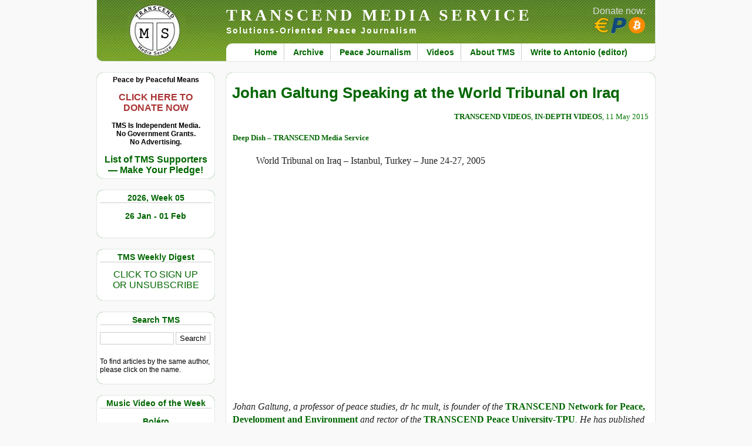

--- FILE ---
content_type: text/html; charset=UTF-8
request_url: https://www.transcend.org/tms/2015/05/johan-galtung-speaking-at-the-world-tribunal-on-iraq/
body_size: 16254
content:
<!DOCTYPE html>
<html lang="en">
<head>
<title>TRANSCEND MEDIA SERVICE &raquo; Johan Galtung Speaking at the World Tribunal on Iraq</title>
<meta http-equiv="Content-Type" content="text/html; charset=UTF-8" />
<meta http-equiv="Content-Security-Policy" content="upgrade-insecure-requests" />
<meta name="referrer" content="same-origin">
<meta name="viewport" content="width=device-width, minimum-scale=1.0, maximum-scale=2.0" />
<meta name="description" content="Solutions-Oriented Peace Journalism" />
<link rel="stylesheet" href="https://www.transcend.org/tms/wp-content/themes/tms2/style.css" type="text/css" media="screen" />
<link rel="stylesheet" href="https://www.transcend.org/tms/wp-content/themes/tms2/print.css" type="text/css" media="print" />
<link rel="alternate" type="application/rss+xml" title="RSS 2.0" href="https://www.transcend.org/tms/feed/" />
<link rel="alternate" type="text/xml" title="RSS .92" href="https://www.transcend.org/tms/feed/rss/" />
<link rel="alternate" type="application/atom+xml" title="Atom 0.3" href="https://www.transcend.org/tms/feed/atom/" />
<link rel="search" href="https://www.transcend.org/tms/opensearch.xml" type="application/opensearchdescription+xml" title="TRANSCEND Media Service" />
<link rel="pingback" href="https://www.transcend.org/tms/xmlrpc.php" />
<meta property="og:title" content="Johan Galtung Speaking at the World Tribunal on Iraq" />
<meta property="og:type" content="article" />
<meta property="og:url" content="https://www.transcend.org/tms/2015/05/johan-galtung-speaking-at-the-world-tribunal-on-iraq/" />
<meta property="og:image" content="https://www.transcend.org/main/img/Logo-tms.png" />
<meta property="og:site_name" content="TRANSCEND Media Service" />
<meta property="og:description" content="World Tribunal on Iraq - Istanbul, Turkey – June 24-27, 2005 ..." />
<meta name="twitter:card" content="summary" />
<meta name="twitter:site" content="@transcend_media" />
<meta name="twitter:title" content="Johan Galtung Speaking at the World Tribunal on Iraq" />
<meta name="twitter:description" content="World Tribunal on Iraq - Istanbul, Turkey – June 24-27, 2005." />
<meta name="twitter:image" content="https://www.transcend.org/main/img/Logo-tms.png" />
<meta name="twitter:url" content="https://www.transcend.org/tms/2015/05/johan-galtung-speaking-at-the-world-tribunal-on-iraq/" />
<meta name='robots' content='max-image-preview:large' />
<link rel="alternate" title="oEmbed (JSON)" type="application/json+oembed" href="https://www.transcend.org/tms/wp-json/oembed/1.0/embed?url=https%3A%2F%2Fwww.transcend.org%2Ftms%2F2015%2F05%2Fjohan-galtung-speaking-at-the-world-tribunal-on-iraq%2F" />
<link rel="alternate" title="oEmbed (XML)" type="text/xml+oembed" href="https://www.transcend.org/tms/wp-json/oembed/1.0/embed?url=https%3A%2F%2Fwww.transcend.org%2Ftms%2F2015%2F05%2Fjohan-galtung-speaking-at-the-world-tribunal-on-iraq%2F&#038;format=xml" />
<style id='wp-img-auto-sizes-contain-inline-css' type='text/css'>
img:is([sizes=auto i],[sizes^="auto," i]){contain-intrinsic-size:3000px 1500px}
/*# sourceURL=wp-img-auto-sizes-contain-inline-css */
</style>
<style id='wp-block-library-inline-css' type='text/css'>
:root{--wp-block-synced-color:#7a00df;--wp-block-synced-color--rgb:122,0,223;--wp-bound-block-color:var(--wp-block-synced-color);--wp-editor-canvas-background:#ddd;--wp-admin-theme-color:#007cba;--wp-admin-theme-color--rgb:0,124,186;--wp-admin-theme-color-darker-10:#006ba1;--wp-admin-theme-color-darker-10--rgb:0,107,160.5;--wp-admin-theme-color-darker-20:#005a87;--wp-admin-theme-color-darker-20--rgb:0,90,135;--wp-admin-border-width-focus:2px}@media (min-resolution:192dpi){:root{--wp-admin-border-width-focus:1.5px}}.wp-element-button{cursor:pointer}:root .has-very-light-gray-background-color{background-color:#eee}:root .has-very-dark-gray-background-color{background-color:#313131}:root .has-very-light-gray-color{color:#eee}:root .has-very-dark-gray-color{color:#313131}:root .has-vivid-green-cyan-to-vivid-cyan-blue-gradient-background{background:linear-gradient(135deg,#00d084,#0693e3)}:root .has-purple-crush-gradient-background{background:linear-gradient(135deg,#34e2e4,#4721fb 50%,#ab1dfe)}:root .has-hazy-dawn-gradient-background{background:linear-gradient(135deg,#faaca8,#dad0ec)}:root .has-subdued-olive-gradient-background{background:linear-gradient(135deg,#fafae1,#67a671)}:root .has-atomic-cream-gradient-background{background:linear-gradient(135deg,#fdd79a,#004a59)}:root .has-nightshade-gradient-background{background:linear-gradient(135deg,#330968,#31cdcf)}:root .has-midnight-gradient-background{background:linear-gradient(135deg,#020381,#2874fc)}:root{--wp--preset--font-size--normal:16px;--wp--preset--font-size--huge:42px}.has-regular-font-size{font-size:1em}.has-larger-font-size{font-size:2.625em}.has-normal-font-size{font-size:var(--wp--preset--font-size--normal)}.has-huge-font-size{font-size:var(--wp--preset--font-size--huge)}.has-text-align-center{text-align:center}.has-text-align-left{text-align:left}.has-text-align-right{text-align:right}.has-fit-text{white-space:nowrap!important}#end-resizable-editor-section{display:none}.aligncenter{clear:both}.items-justified-left{justify-content:flex-start}.items-justified-center{justify-content:center}.items-justified-right{justify-content:flex-end}.items-justified-space-between{justify-content:space-between}.screen-reader-text{border:0;clip-path:inset(50%);height:1px;margin:-1px;overflow:hidden;padding:0;position:absolute;width:1px;word-wrap:normal!important}.screen-reader-text:focus{background-color:#ddd;clip-path:none;color:#444;display:block;font-size:1em;height:auto;left:5px;line-height:normal;padding:15px 23px 14px;text-decoration:none;top:5px;width:auto;z-index:100000}html :where(.has-border-color){border-style:solid}html :where([style*=border-top-color]){border-top-style:solid}html :where([style*=border-right-color]){border-right-style:solid}html :where([style*=border-bottom-color]){border-bottom-style:solid}html :where([style*=border-left-color]){border-left-style:solid}html :where([style*=border-width]){border-style:solid}html :where([style*=border-top-width]){border-top-style:solid}html :where([style*=border-right-width]){border-right-style:solid}html :where([style*=border-bottom-width]){border-bottom-style:solid}html :where([style*=border-left-width]){border-left-style:solid}html :where(img[class*=wp-image-]){height:auto;max-width:100%}:where(figure){margin:0 0 1em}html :where(.is-position-sticky){--wp-admin--admin-bar--position-offset:var(--wp-admin--admin-bar--height,0px)}@media screen and (max-width:600px){html :where(.is-position-sticky){--wp-admin--admin-bar--position-offset:0px}}

/*# sourceURL=wp-block-library-inline-css */
</style><style id='global-styles-inline-css' type='text/css'>
:root{--wp--preset--aspect-ratio--square: 1;--wp--preset--aspect-ratio--4-3: 4/3;--wp--preset--aspect-ratio--3-4: 3/4;--wp--preset--aspect-ratio--3-2: 3/2;--wp--preset--aspect-ratio--2-3: 2/3;--wp--preset--aspect-ratio--16-9: 16/9;--wp--preset--aspect-ratio--9-16: 9/16;--wp--preset--color--black: #000000;--wp--preset--color--cyan-bluish-gray: #abb8c3;--wp--preset--color--white: #ffffff;--wp--preset--color--pale-pink: #f78da7;--wp--preset--color--vivid-red: #cf2e2e;--wp--preset--color--luminous-vivid-orange: #ff6900;--wp--preset--color--luminous-vivid-amber: #fcb900;--wp--preset--color--light-green-cyan: #7bdcb5;--wp--preset--color--vivid-green-cyan: #00d084;--wp--preset--color--pale-cyan-blue: #8ed1fc;--wp--preset--color--vivid-cyan-blue: #0693e3;--wp--preset--color--vivid-purple: #9b51e0;--wp--preset--gradient--vivid-cyan-blue-to-vivid-purple: linear-gradient(135deg,rgb(6,147,227) 0%,rgb(155,81,224) 100%);--wp--preset--gradient--light-green-cyan-to-vivid-green-cyan: linear-gradient(135deg,rgb(122,220,180) 0%,rgb(0,208,130) 100%);--wp--preset--gradient--luminous-vivid-amber-to-luminous-vivid-orange: linear-gradient(135deg,rgb(252,185,0) 0%,rgb(255,105,0) 100%);--wp--preset--gradient--luminous-vivid-orange-to-vivid-red: linear-gradient(135deg,rgb(255,105,0) 0%,rgb(207,46,46) 100%);--wp--preset--gradient--very-light-gray-to-cyan-bluish-gray: linear-gradient(135deg,rgb(238,238,238) 0%,rgb(169,184,195) 100%);--wp--preset--gradient--cool-to-warm-spectrum: linear-gradient(135deg,rgb(74,234,220) 0%,rgb(151,120,209) 20%,rgb(207,42,186) 40%,rgb(238,44,130) 60%,rgb(251,105,98) 80%,rgb(254,248,76) 100%);--wp--preset--gradient--blush-light-purple: linear-gradient(135deg,rgb(255,206,236) 0%,rgb(152,150,240) 100%);--wp--preset--gradient--blush-bordeaux: linear-gradient(135deg,rgb(254,205,165) 0%,rgb(254,45,45) 50%,rgb(107,0,62) 100%);--wp--preset--gradient--luminous-dusk: linear-gradient(135deg,rgb(255,203,112) 0%,rgb(199,81,192) 50%,rgb(65,88,208) 100%);--wp--preset--gradient--pale-ocean: linear-gradient(135deg,rgb(255,245,203) 0%,rgb(182,227,212) 50%,rgb(51,167,181) 100%);--wp--preset--gradient--electric-grass: linear-gradient(135deg,rgb(202,248,128) 0%,rgb(113,206,126) 100%);--wp--preset--gradient--midnight: linear-gradient(135deg,rgb(2,3,129) 0%,rgb(40,116,252) 100%);--wp--preset--font-size--small: 13px;--wp--preset--font-size--medium: 20px;--wp--preset--font-size--large: 36px;--wp--preset--font-size--x-large: 42px;--wp--preset--spacing--20: 0.44rem;--wp--preset--spacing--30: 0.67rem;--wp--preset--spacing--40: 1rem;--wp--preset--spacing--50: 1.5rem;--wp--preset--spacing--60: 2.25rem;--wp--preset--spacing--70: 3.38rem;--wp--preset--spacing--80: 5.06rem;--wp--preset--shadow--natural: 6px 6px 9px rgba(0, 0, 0, 0.2);--wp--preset--shadow--deep: 12px 12px 50px rgba(0, 0, 0, 0.4);--wp--preset--shadow--sharp: 6px 6px 0px rgba(0, 0, 0, 0.2);--wp--preset--shadow--outlined: 6px 6px 0px -3px rgb(255, 255, 255), 6px 6px rgb(0, 0, 0);--wp--preset--shadow--crisp: 6px 6px 0px rgb(0, 0, 0);}:where(.is-layout-flex){gap: 0.5em;}:where(.is-layout-grid){gap: 0.5em;}body .is-layout-flex{display: flex;}.is-layout-flex{flex-wrap: wrap;align-items: center;}.is-layout-flex > :is(*, div){margin: 0;}body .is-layout-grid{display: grid;}.is-layout-grid > :is(*, div){margin: 0;}:where(.wp-block-columns.is-layout-flex){gap: 2em;}:where(.wp-block-columns.is-layout-grid){gap: 2em;}:where(.wp-block-post-template.is-layout-flex){gap: 1.25em;}:where(.wp-block-post-template.is-layout-grid){gap: 1.25em;}.has-black-color{color: var(--wp--preset--color--black) !important;}.has-cyan-bluish-gray-color{color: var(--wp--preset--color--cyan-bluish-gray) !important;}.has-white-color{color: var(--wp--preset--color--white) !important;}.has-pale-pink-color{color: var(--wp--preset--color--pale-pink) !important;}.has-vivid-red-color{color: var(--wp--preset--color--vivid-red) !important;}.has-luminous-vivid-orange-color{color: var(--wp--preset--color--luminous-vivid-orange) !important;}.has-luminous-vivid-amber-color{color: var(--wp--preset--color--luminous-vivid-amber) !important;}.has-light-green-cyan-color{color: var(--wp--preset--color--light-green-cyan) !important;}.has-vivid-green-cyan-color{color: var(--wp--preset--color--vivid-green-cyan) !important;}.has-pale-cyan-blue-color{color: var(--wp--preset--color--pale-cyan-blue) !important;}.has-vivid-cyan-blue-color{color: var(--wp--preset--color--vivid-cyan-blue) !important;}.has-vivid-purple-color{color: var(--wp--preset--color--vivid-purple) !important;}.has-black-background-color{background-color: var(--wp--preset--color--black) !important;}.has-cyan-bluish-gray-background-color{background-color: var(--wp--preset--color--cyan-bluish-gray) !important;}.has-white-background-color{background-color: var(--wp--preset--color--white) !important;}.has-pale-pink-background-color{background-color: var(--wp--preset--color--pale-pink) !important;}.has-vivid-red-background-color{background-color: var(--wp--preset--color--vivid-red) !important;}.has-luminous-vivid-orange-background-color{background-color: var(--wp--preset--color--luminous-vivid-orange) !important;}.has-luminous-vivid-amber-background-color{background-color: var(--wp--preset--color--luminous-vivid-amber) !important;}.has-light-green-cyan-background-color{background-color: var(--wp--preset--color--light-green-cyan) !important;}.has-vivid-green-cyan-background-color{background-color: var(--wp--preset--color--vivid-green-cyan) !important;}.has-pale-cyan-blue-background-color{background-color: var(--wp--preset--color--pale-cyan-blue) !important;}.has-vivid-cyan-blue-background-color{background-color: var(--wp--preset--color--vivid-cyan-blue) !important;}.has-vivid-purple-background-color{background-color: var(--wp--preset--color--vivid-purple) !important;}.has-black-border-color{border-color: var(--wp--preset--color--black) !important;}.has-cyan-bluish-gray-border-color{border-color: var(--wp--preset--color--cyan-bluish-gray) !important;}.has-white-border-color{border-color: var(--wp--preset--color--white) !important;}.has-pale-pink-border-color{border-color: var(--wp--preset--color--pale-pink) !important;}.has-vivid-red-border-color{border-color: var(--wp--preset--color--vivid-red) !important;}.has-luminous-vivid-orange-border-color{border-color: var(--wp--preset--color--luminous-vivid-orange) !important;}.has-luminous-vivid-amber-border-color{border-color: var(--wp--preset--color--luminous-vivid-amber) !important;}.has-light-green-cyan-border-color{border-color: var(--wp--preset--color--light-green-cyan) !important;}.has-vivid-green-cyan-border-color{border-color: var(--wp--preset--color--vivid-green-cyan) !important;}.has-pale-cyan-blue-border-color{border-color: var(--wp--preset--color--pale-cyan-blue) !important;}.has-vivid-cyan-blue-border-color{border-color: var(--wp--preset--color--vivid-cyan-blue) !important;}.has-vivid-purple-border-color{border-color: var(--wp--preset--color--vivid-purple) !important;}.has-vivid-cyan-blue-to-vivid-purple-gradient-background{background: var(--wp--preset--gradient--vivid-cyan-blue-to-vivid-purple) !important;}.has-light-green-cyan-to-vivid-green-cyan-gradient-background{background: var(--wp--preset--gradient--light-green-cyan-to-vivid-green-cyan) !important;}.has-luminous-vivid-amber-to-luminous-vivid-orange-gradient-background{background: var(--wp--preset--gradient--luminous-vivid-amber-to-luminous-vivid-orange) !important;}.has-luminous-vivid-orange-to-vivid-red-gradient-background{background: var(--wp--preset--gradient--luminous-vivid-orange-to-vivid-red) !important;}.has-very-light-gray-to-cyan-bluish-gray-gradient-background{background: var(--wp--preset--gradient--very-light-gray-to-cyan-bluish-gray) !important;}.has-cool-to-warm-spectrum-gradient-background{background: var(--wp--preset--gradient--cool-to-warm-spectrum) !important;}.has-blush-light-purple-gradient-background{background: var(--wp--preset--gradient--blush-light-purple) !important;}.has-blush-bordeaux-gradient-background{background: var(--wp--preset--gradient--blush-bordeaux) !important;}.has-luminous-dusk-gradient-background{background: var(--wp--preset--gradient--luminous-dusk) !important;}.has-pale-ocean-gradient-background{background: var(--wp--preset--gradient--pale-ocean) !important;}.has-electric-grass-gradient-background{background: var(--wp--preset--gradient--electric-grass) !important;}.has-midnight-gradient-background{background: var(--wp--preset--gradient--midnight) !important;}.has-small-font-size{font-size: var(--wp--preset--font-size--small) !important;}.has-medium-font-size{font-size: var(--wp--preset--font-size--medium) !important;}.has-large-font-size{font-size: var(--wp--preset--font-size--large) !important;}.has-x-large-font-size{font-size: var(--wp--preset--font-size--x-large) !important;}
/*# sourceURL=global-styles-inline-css */
</style>

<style id='classic-theme-styles-inline-css' type='text/css'>
/*! This file is auto-generated */
.wp-block-button__link{color:#fff;background-color:#32373c;border-radius:9999px;box-shadow:none;text-decoration:none;padding:calc(.667em + 2px) calc(1.333em + 2px);font-size:1.125em}.wp-block-file__button{background:#32373c;color:#fff;text-decoration:none}
/*# sourceURL=/wp-includes/css/classic-themes.min.css */
</style>
<link rel='stylesheet' id='contact-form-7-css' href='https://www.transcend.org/tms/wp-content/plugins/contact-form-7/includes/css/styles.css?ver=6.1.4' type='text/css' media='all' />
<link rel='stylesheet' id='wc-captcha-frontend-css' href='https://www.transcend.org/tms/wp-content/plugins/wc-captcha/css/frontend.css?ver=6.9' type='text/css' media='all' />
<script type="text/javascript" src="https://www.transcend.org/tms/wp-includes/js/jquery/jquery.min.js?ver=3.7.1" id="jquery-core-js"></script>
<script type="text/javascript" src="https://www.transcend.org/tms/wp-includes/js/jquery/jquery-migrate.min.js?ver=3.4.1" id="jquery-migrate-js"></script>
<link rel="https://api.w.org/" href="https://www.transcend.org/tms/wp-json/" /><link rel="alternate" title="JSON" type="application/json" href="https://www.transcend.org/tms/wp-json/wp/v2/posts/57497" /><link rel="EditURI" type="application/rsd+xml" title="RSD" href="https://www.transcend.org/tms/xmlrpc.php?rsd" />
<meta name="generator" content="WordPress 6.9" />
<link rel="canonical" href="https://www.transcend.org/tms/2015/05/johan-galtung-speaking-at-the-world-tribunal-on-iraq/" />
<link rel='shortlink' href='https://www.transcend.org/tms/?p=57497' />
<style type="text/css">.recentcomments a{display:inline !important;padding:0 !important;margin:0 !important;}</style></head>
<body>

<div id="container">


<div id="header">
  <h1><a href="https://www.transcend.org/tms/" title="TRANSCEND MEDIA SERVICE">TRANSCEND MEDIA SERVICE</a></h1>
  <h2>Solutions-Oriented Peace Journalism</h2>
  <div class="menu-primary-menu-container"><ul id="menu-primary-menu" class="menu"><li id="menu-item-32781" class="menu-item menu-item-type-custom menu-item-object-custom menu-item-home menu-item-32781"><a href="https://www.transcend.org/tms/">Home</a></li>
<li id="menu-item-32784" class="menu-item menu-item-type-post_type menu-item-object-page menu-item-32784"><a href="https://www.transcend.org/tms/archive/">Archive</a></li>
<li id="menu-item-32782" class="menu-item menu-item-type-post_type menu-item-object-page menu-item-32782"><a href="https://www.transcend.org/tms/about-peace-journalism/">Peace Journalism</a></li>
<li id="menu-item-32786" class="menu-item menu-item-type-taxonomy menu-item-object-category menu-item-32786"><a href="https://www.transcend.org/tms/category/short-video-clips/">Videos</a></li>
<li id="menu-item-32783" class="menu-item menu-item-type-post_type menu-item-object-page menu-item-32783"><a href="https://www.transcend.org/tms/about/">About TMS</a></li>
<li id="menu-item-32787" class="menu-item menu-item-type-post_type menu-item-object-page menu-item-32787"><a href="https://www.transcend.org/tms/contact/">Write to Antonio (editor)</a></li>
</ul></div>  <div id="donatebutton">
    <a href="https://www.transcend.org/tms/donate/">
      Donate now:<br /><img src="https://www.transcend.org/tms/wp-content/themes/tms2/images/icons_eur_pp_btc.png" alt="EUR, PP, BTC" title="Donate via SEPA, PayPal or Bitcoin!" />
    </a>
  </div>
</div>

<div id="menu_left"><ul>
  <li id="custom_html-4" class="widget_text widget widget_custom_html"><div class="textwidget custom-html-widget"><div style="text-align:center; font-weight:bold;">
		Peace by Peaceful Means<br />
	<br />
		<a href="https://www.transcend.org/tms/donate/" style="color: #a33; font-size:16px">CLICK HERE TO<br />
		DONATE NOW</a><br />
	<br />
	TMS Is Independent Media.<br />
	No Government Grants.<br />
	No Advertising.<br />
	<br />
	<a href="https://www.transcend.org/tms/list-of-tms-supporters/" style="font-size:16px">List of TMS Supporters<br />
	&mdash; Make Your Pledge!</a>
</div></div></li>
<li id="tms-date-2" class="widget tms-date"><h2 class="widgettitle">2026, Week 05</h2>
<p class="tmsdate"><a href="https://www.transcend.org/tms/" title="Click here to go homepage containing the current weekly digest.">26 Jan  - 01 Feb</a></p></li>
<li id="custom_html-5" class="widget_text widget widget_custom_html"><h2 class="widgettitle">TMS Weekly Digest</h2>
<div class="textwidget custom-html-widget"><p style="text-align:center"><a style="font-size:16px" href="https://www.transcend.org/tms/subscribe/">CLICK TO SIGN UP<br />OR UNSUBSCRIBE</a></p></div></li>
<li id="search-3" class="widget widget_search"><h2 class="widgettitle">Search TMS</h2>
<form method="get" class="searchform" action="https://www.transcend.org/tms/">
  <input type="text" size="20" value="" name="s" id="s" />
  <input type="submit" class="searchsubmit" value="Search!" />
</form>
<script>
jQuery(".searchform").submit( function( event ) {
  jQuery(".searchsubmit").prop("disabled",true);
  jQuery(".searchsubmit").prop("value","Please wait ...");
  return true;
});
</script>
<p class="hintnote">To find articles by the same author, please click on the name.</p>
</li>
<li id="tms-video-2" class="widget tms-video"><h2 class="widgettitle">Music Video of the Week</h2>
<p style="padding-bottom:10px; text-align:center; font-size:14px; font-weight:bold;"><a style="text-align:center;" href="https://www.transcend.org/tms/2026/01/bolero-music-video-of-the-week-3/">Boléro </a></p><div style='width:100%; height:170px;'><div class="youtubeClickToPlay"><div class="overlay" title="click to play video" onclick="ytplay(this,'G-pP2EaZiLQ')"></div><img class="videopreview" src="https://www.transcend.org/tms/ytimg.php?ytid=G-pP2EaZiLQ" /></div></div><p style="text-align:center; margin-top:0px;"><a href="https://www.transcend.org/tms/2026/01/bolero-music-video-of-the-week-3/">View in expanded screen</a></p></li>
<li id="tms-category-2" class="widget tms-category"><h2 class="widgettitle">In Original Languages</h2>
<ul>  <li><a class="foreign_link" href="https://www.transcend.org/tms/2026/01/norsk-norwegian-returner-til-avsender-et-dikt/">(Norsk-Norwegian) Returner til Avsender (et dikt)</a></li>
</ul></li>
<li id="tms-category-3" class="widget tms-category"><h2 class="widgettitle">Paper of the week</h2>
<ul>  <li><a class="foreign_link" href="https://www.transcend.org/tms/2026/01/welcome-to-hell-the-israeli-prison-system-as-a-network-of-torture-camps/">Welcome to Hell: The Israeli Prison System as a Network of Torture Camps</a></li>
</ul></li>
<li id="nav_menu-4" class="widget widget_nav_menu"><h2 class="widgettitle">Galtung&#8217;s Corner</h2>
<div class="menu-galtungs-corner-container"><ul id="menu-galtungs-corner" class="menu"><li id="menu-item-32897" class="menu-item menu-item-type-custom menu-item-object-custom menu-item-32897"><a href="https://www.transcend.org/tms/category/editorial/">Editorial Archive</a></li>
<li id="menu-item-32898" class="menu-item menu-item-type-custom menu-item-object-custom menu-item-32898"><a href="https://www.transcend.org/galtung/papers.php">Online Papers</a></li>
<li id="menu-item-32899" class="menu-item menu-item-type-custom menu-item-object-custom menu-item-32899"><a href="https://www.transcend.org/galtung/#publications">Publications</a></li>
<li id="menu-item-32900" class="menu-item menu-item-type-custom menu-item-object-custom menu-item-32900"><a href="https://www.transcend.org/tms/welcome-note/">Welcome Note</a></li>
</ul></div></li>
<li id="custom_html-2" class="widget_text widget widget_custom_html"><h2 class="widgettitle">TRANSCEND Highlights</h2>
<div class="textwidget custom-html-widget"><p><a href="https://www.transcend.org/tms/2017/09/tms-editor-receives-prize-for-peace-and-social-justice/">TMS Edtior receives prize for Peace and Social Justice</a></p>
<p><a href="https://www.transcend.org/tms/2018/11/transcend-galtung-track-record-on-conflict-solution-mediation-1958-2018/">TRANSCEND Track Record on Conflict Solution 1958&ndash;2018</a></p></div></li>
<li id="nav_menu-3" class="widget widget_nav_menu"><h2 class="widgettitle">TRANSCEND Links</h2>
<div class="menu-transcend-links-container"><ul id="menu-transcend-links" class="menu"><li id="menu-item-32891" class="menu-item menu-item-type-custom menu-item-object-custom menu-item-32891"><a href="https://www.transcend.org">TR International</a></li>
<li id="menu-item-32890" class="menu-item menu-item-type-custom menu-item-object-custom menu-item-32890"><a href="https://tapnet.no/">TR Art and Peace Network</a></li>
<li id="menu-item-32892" class="menu-item menu-item-type-custom menu-item-object-custom menu-item-32892"><a href="https://www.transcend.org/tpu">TR Peace University</a></li>
<li id="menu-item-32895" class="menu-item menu-item-type-custom menu-item-object-custom menu-item-32895"><a href="https://www.transcend.org/tps">TR Peace Service</a></li>
<li id="menu-item-32893" class="menu-item menu-item-type-custom menu-item-object-custom menu-item-32893"><a href="https://www.transcend.org/tri">TR Research Institute</a></li>
<li id="menu-item-32894" class="menu-item menu-item-type-custom menu-item-object-custom menu-item-32894"><a href="https://www.transcend.org/tup">TR University Press</a></li>
<li id="menu-item-32889" class="menu-item menu-item-type-custom menu-item-object-custom menu-item-32889"><a href="https://www.galtung-institut.de">Galtung-Institut G-I (Germany)</a></li>
</ul></div></li>
<li id="mg-tag-cloud" class="widget widget_mg_tag_cloud"><h2 class="widgettitle">Explore TMS by tags</h2>
<div class='innercloud'><a href="https://www.transcend.org/tms/tag/activism/" class="tag-cloud-link tag-link-229 tag-link-position-1" style="font-size: 13.375pt;" aria-label="Activism (985 items)">Activism</a>&nbsp;
<a href="https://www.transcend.org/tms/tag/africa/" class="tag-cloud-link tag-link-237 tag-link-position-2" style="font-size: 11.3125pt;" aria-label="Africa (451 items)">Africa</a>&nbsp;
<a href="https://www.transcend.org/tms/tag/anglo-america/" class="tag-cloud-link tag-link-867 tag-link-position-3" style="font-size: 14.5625pt;" aria-label="Anglo America (1,515 items)">Anglo America</a>&nbsp;
<a href="https://www.transcend.org/tms/tag/anti-imperialism/" class="tag-cloud-link tag-link-2642 tag-link-position-4" style="font-size: 10.6875pt;" aria-label="Anti-imperialism (358 items)">Anti-imperialism</a>&nbsp;
<a href="https://www.transcend.org/tms/tag/arms-industry/" class="tag-cloud-link tag-link-1161 tag-link-position-5" style="font-size: 11pt;" aria-label="Arms Industry (405 items)">Arms Industry</a>&nbsp;
<a href="https://www.transcend.org/tms/tag/assange/" class="tag-cloud-link tag-link-918 tag-link-position-6" style="font-size: 10.5pt;" aria-label="Assange (340 items)">Assange</a>&nbsp;
<a href="https://www.transcend.org/tms/tag/biden/" class="tag-cloud-link tag-link-2197 tag-link-position-7" style="font-size: 10.5625pt;" aria-label="Biden (342 items)">Biden</a>&nbsp;
<a href="https://www.transcend.org/tms/tag/big-brother/" class="tag-cloud-link tag-link-910 tag-link-position-8" style="font-size: 10.8125pt;" aria-label="Big Brother (376 items)">Big Brother</a>&nbsp;
<a href="https://www.transcend.org/tms/tag/biography/" class="tag-cloud-link tag-link-900 tag-link-position-9" style="font-size: 10.25pt;" aria-label="Biography (311 items)">Biography</a>&nbsp;
<a href="https://www.transcend.org/tms/tag/brics/" class="tag-cloud-link tag-link-239 tag-link-position-10" style="font-size: 11.6875pt;" aria-label="BRICS (526 items)">BRICS</a>&nbsp;
<a href="https://www.transcend.org/tms/tag/bullying/" class="tag-cloud-link tag-link-417 tag-link-position-11" style="font-size: 10.9375pt;" aria-label="Bullying (395 items)">Bullying</a>&nbsp;
<a href="https://www.transcend.org/tms/tag/capitalism/" class="tag-cloud-link tag-link-232 tag-link-position-12" style="font-size: 13.875pt;" aria-label="Capitalism (1,173 items)">Capitalism</a>&nbsp;
<a href="https://www.transcend.org/tms/tag/china/" class="tag-cloud-link tag-link-244 tag-link-position-13" style="font-size: 12.6875pt;" aria-label="China (754 items)">China</a>&nbsp;
<a href="https://www.transcend.org/tms/tag/climate-change/" class="tag-cloud-link tag-link-686 tag-link-position-14" style="font-size: 11.4375pt;" aria-label="Climate Change (481 items)">Climate Change</a>&nbsp;
<a href="https://www.transcend.org/tms/tag/colonialism/" class="tag-cloud-link tag-link-532 tag-link-position-15" style="font-size: 11.75pt;" aria-label="Colonialism (539 items)">Colonialism</a>&nbsp;
<a href="https://www.transcend.org/tms/tag/conflict/" class="tag-cloud-link tag-link-120 tag-link-position-16" style="font-size: 14.75pt;" aria-label="Conflict (1,604 items)">Conflict</a>&nbsp;
<a href="https://www.transcend.org/tms/tag/coronavirus/" class="tag-cloud-link tag-link-1829 tag-link-position-17" style="font-size: 13.875pt;" aria-label="Coronavirus (1,167 items)">Coronavirus</a>&nbsp;
<a href="https://www.transcend.org/tms/tag/corruption/" class="tag-cloud-link tag-link-550 tag-link-position-18" style="font-size: 12.625pt;" aria-label="Corruption (748 items)">Corruption</a>&nbsp;
<a href="https://www.transcend.org/tms/tag/covid-19/" class="tag-cloud-link tag-link-1868 tag-link-position-19" style="font-size: 13.5625pt;" aria-label="COVID-19 (1,038 items)">COVID-19</a>&nbsp;
<a href="https://www.transcend.org/tms/tag/crimes-against-humanity/" class="tag-cloud-link tag-link-1854 tag-link-position-20" style="font-size: 13.125pt;" aria-label="Crimes against Humanity (893 items)">Crimes against Humanity</a>&nbsp;
<a href="https://www.transcend.org/tms/tag/cuba/" class="tag-cloud-link tag-link-530 tag-link-position-21" style="font-size: 10.5pt;" aria-label="Cuba (334 items)">Cuba</a>&nbsp;
<a href="https://www.transcend.org/tms/tag/cultural-violence/" class="tag-cloud-link tag-link-101 tag-link-position-22" style="font-size: 12.3125pt;" aria-label="Cultural violence (664 items)">Cultural violence</a>&nbsp;
<a href="https://www.transcend.org/tms/tag/democracy/" class="tag-cloud-link tag-link-276 tag-link-position-23" style="font-size: 11.5625pt;" aria-label="Democracy (498 items)">Democracy</a>&nbsp;
<a href="https://www.transcend.org/tms/tag/development/" class="tag-cloud-link tag-link-331 tag-link-position-24" style="font-size: 10.125pt;" aria-label="Development (297 items)">Development</a>&nbsp;
<a href="https://www.transcend.org/tms/tag/direct-violence/" class="tag-cloud-link tag-link-100 tag-link-position-25" style="font-size: 12.5pt;" aria-label="Direct violence (713 items)">Direct violence</a>&nbsp;
<a href="https://www.transcend.org/tms/tag/eastern-europe/" class="tag-cloud-link tag-link-1035 tag-link-position-26" style="font-size: 10.375pt;" aria-label="Eastern Europe (323 items)">Eastern Europe</a>&nbsp;
<a href="https://www.transcend.org/tms/tag/ecocide/" class="tag-cloud-link tag-link-2898 tag-link-position-27" style="font-size: 11.1875pt;" aria-label="Ecocide (431 items)">Ecocide</a>&nbsp;
<a href="https://www.transcend.org/tms/tag/economics/" class="tag-cloud-link tag-link-354 tag-link-position-28" style="font-size: 12.5625pt;" aria-label="Economics (722 items)">Economics</a>&nbsp;
<a href="https://www.transcend.org/tms/tag/economy/" class="tag-cloud-link tag-link-289 tag-link-position-29" style="font-size: 10.75pt;" aria-label="Economy (367 items)">Economy</a>&nbsp;
<a href="https://www.transcend.org/tms/tag/elites/" class="tag-cloud-link tag-link-555 tag-link-position-30" style="font-size: 12.1875pt;" aria-label="Elites (625 items)">Elites</a>&nbsp;
<a href="https://www.transcend.org/tms/tag/environment/" class="tag-cloud-link tag-link-401 tag-link-position-31" style="font-size: 13.75pt;" aria-label="Environment (1,132 items)">Environment</a>&nbsp;
<a href="https://www.transcend.org/tms/tag/ethnic-cleansing/" class="tag-cloud-link tag-link-1199 tag-link-position-32" style="font-size: 12.5625pt;" aria-label="Ethnic Cleansing (721 items)">Ethnic Cleansing</a>&nbsp;
<a href="https://www.transcend.org/tms/tag/europe/" class="tag-cloud-link tag-link-433 tag-link-position-33" style="font-size: 10.1875pt;" aria-label="Europe (301 items)">Europe</a>&nbsp;
<a href="https://www.transcend.org/tms/tag/european-union/" class="tag-cloud-link tag-link-1268 tag-link-position-34" style="font-size: 12.9375pt;" aria-label="European Union (828 items)">European Union</a>&nbsp;
<a href="https://www.transcend.org/tms/tag/fatah/" class="tag-cloud-link tag-link-1030 tag-link-position-35" style="font-size: 10.3125pt;" aria-label="Fatah (315 items)">Fatah</a>&nbsp;
<a href="https://www.transcend.org/tms/tag/finance/" class="tag-cloud-link tag-link-562 tag-link-position-36" style="font-size: 11.3125pt;" aria-label="Finance (455 items)">Finance</a>&nbsp;
<a href="https://www.transcend.org/tms/tag/food-for-thought-editorial-cartoon/" class="tag-cloud-link tag-link-1012 tag-link-position-37" style="font-size: 10.625pt;" aria-label="Food for thought - Editorial cartoon (350 items)">Food for thought - Editorial cartoon</a>&nbsp;
<a href="https://www.transcend.org/tms/tag/gaza/" class="tag-cloud-link tag-link-87 tag-link-position-38" style="font-size: 15.5625pt;" aria-label="Gaza (2,181 items)">Gaza</a>&nbsp;
<a href="https://www.transcend.org/tms/tag/genocide/" class="tag-cloud-link tag-link-865 tag-link-position-39" style="font-size: 15.375pt;" aria-label="Genocide (2,059 items)">Genocide</a>&nbsp;
<a href="https://www.transcend.org/tms/tag/genocide-convention/" class="tag-cloud-link tag-link-1643 tag-link-position-40" style="font-size: 10.4375pt;" aria-label="Genocide Convention (332 items)">Genocide Convention</a>&nbsp;
<a href="https://www.transcend.org/tms/tag/geopolitics/" class="tag-cloud-link tag-link-267 tag-link-position-41" style="font-size: 13.75pt;" aria-label="Geopolitics (1,119 items)">Geopolitics</a>&nbsp;
<a href="https://www.transcend.org/tms/tag/global-warming/" class="tag-cloud-link tag-link-993 tag-link-position-42" style="font-size: 11.25pt;" aria-label="Global warming (448 items)">Global warming</a>&nbsp;
<a href="https://www.transcend.org/tms/tag/greed/" class="tag-cloud-link tag-link-626 tag-link-position-43" style="font-size: 10.125pt;" aria-label="Greed (294 items)">Greed</a>&nbsp;
<a href="https://www.transcend.org/tms/tag/hamas/" class="tag-cloud-link tag-link-1029 tag-link-position-44" style="font-size: 13.3125pt;" aria-label="Hamas (944 items)">Hamas</a>&nbsp;
<a href="https://www.transcend.org/tms/tag/health/" class="tag-cloud-link tag-link-710 tag-link-position-45" style="font-size: 11.9375pt;" aria-label="Health (571 items)">Health</a>&nbsp;
<a href="https://www.transcend.org/tms/tag/hegemony/" class="tag-cloud-link tag-link-1126 tag-link-position-46" style="font-size: 13.9375pt;" aria-label="Hegemony (1,194 items)">Hegemony</a>&nbsp;
<a href="https://www.transcend.org/tms/tag/history/" class="tag-cloud-link tag-link-260 tag-link-position-47" style="font-size: 13.75pt;" aria-label="History (1,109 items)">History</a>&nbsp;
<a href="https://www.transcend.org/tms/tag/human-rights/" class="tag-cloud-link tag-link-487 tag-link-position-48" style="font-size: 14.625pt;" aria-label="Human Rights (1,544 items)">Human Rights</a>&nbsp;
<a href="https://www.transcend.org/tms/tag/hunger/" class="tag-cloud-link tag-link-1966 tag-link-position-49" style="font-size: 10.8125pt;" aria-label="Hunger (380 items)">Hunger</a>&nbsp;
<a href="https://www.transcend.org/tms/tag/imperialism/" class="tag-cloud-link tag-link-1050 tag-link-position-50" style="font-size: 14.125pt;" aria-label="Imperialism (1,291 items)">Imperialism</a>&nbsp;
<a href="https://www.transcend.org/tms/tag/india/" class="tag-cloud-link tag-link-759 tag-link-position-51" style="font-size: 11pt;" aria-label="India (405 items)">India</a>&nbsp;
<a href="https://www.transcend.org/tms/tag/indigenous-rights/" class="tag-cloud-link tag-link-866 tag-link-position-52" style="font-size: 11.4375pt;" aria-label="Indigenous Rights (475 items)">Indigenous Rights</a>&nbsp;
<a href="https://www.transcend.org/tms/tag/inequality/" class="tag-cloud-link tag-link-610 tag-link-position-53" style="font-size: 10.4375pt;" aria-label="Inequality (328 items)">Inequality</a>&nbsp;
<a href="https://www.transcend.org/tms/tag/inspirational/" class="tag-cloud-link tag-link-1177 tag-link-position-54" style="font-size: 10.875pt;" aria-label="Inspirational (386 items)">Inspirational</a>&nbsp;
<a href="https://www.transcend.org/tms/tag/international-court-of-justice-icj/" class="tag-cloud-link tag-link-1644 tag-link-position-55" style="font-size: 11.1875pt;" aria-label="International Court of Justice ICJ (438 items)">International Court of Justice ICJ</a>&nbsp;
<a href="https://www.transcend.org/tms/tag/international-criminal-court-icc/" class="tag-cloud-link tag-link-2395 tag-link-position-56" style="font-size: 10.4375pt;" aria-label="International Criminal Court ICC (327 items)">International Criminal Court ICC</a>&nbsp;
<a href="https://www.transcend.org/tms/tag/international-relations/" class="tag-cloud-link tag-link-504 tag-link-position-57" style="font-size: 12.5625pt;" aria-label="International Relations (730 items)">International Relations</a>&nbsp;
<a href="https://www.transcend.org/tms/tag/invasion/" class="tag-cloud-link tag-link-950 tag-link-position-58" style="font-size: 10.8125pt;" aria-label="Invasion (380 items)">Invasion</a>&nbsp;
<a href="https://www.transcend.org/tms/tag/iran/" class="tag-cloud-link tag-link-742 tag-link-position-59" style="font-size: 10.1875pt;" aria-label="Iran (304 items)">Iran</a>&nbsp;
<a href="https://www.transcend.org/tms/tag/israel/" class="tag-cloud-link tag-link-88 tag-link-position-60" style="font-size: 15.75pt;" aria-label="Israel (2,332 items)">Israel</a>&nbsp;
<a href="https://www.transcend.org/tms/tag/israeli-apartheid/" class="tag-cloud-link tag-link-2414 tag-link-position-61" style="font-size: 10.75pt;" aria-label="Israeli Apartheid (368 items)">Israeli Apartheid</a>&nbsp;
<a href="https://www.transcend.org/tms/tag/israeli-army/" class="tag-cloud-link tag-link-2415 tag-link-position-62" style="font-size: 10.25pt;" aria-label="Israeli Army (310 items)">Israeli Army</a>&nbsp;
<a href="https://www.transcend.org/tms/tag/israeli-occupation/" class="tag-cloud-link tag-link-2416 tag-link-position-63" style="font-size: 12.9375pt;" aria-label="Israeli occupation (833 items)">Israeli occupation</a>&nbsp;
<a href="https://www.transcend.org/tms/tag/joke/" class="tag-cloud-link tag-link-83 tag-link-position-64" style="font-size: 10.3125pt;" aria-label="Joke (318 items)">Joke</a>&nbsp;
<a href="https://www.transcend.org/tms/tag/journalism/" class="tag-cloud-link tag-link-378 tag-link-position-65" style="font-size: 12.3125pt;" aria-label="Journalism (658 items)">Journalism</a>&nbsp;
<a href="https://www.transcend.org/tms/tag/justice/" class="tag-cloud-link tag-link-651 tag-link-position-66" style="font-size: 13.375pt;" aria-label="Justice (976 items)">Justice</a>&nbsp;
<a href="https://www.transcend.org/tms/tag/latin-america-caribbean/" class="tag-cloud-link tag-link-541 tag-link-position-67" style="font-size: 12.375pt;" aria-label="Latin America Caribbean (679 items)">Latin America Caribbean</a>&nbsp;
<a href="https://www.transcend.org/tms/tag/literature/" class="tag-cloud-link tag-link-642 tag-link-position-68" style="font-size: 10.4375pt;" aria-label="Literature (331 items)">Literature</a>&nbsp;
<a href="https://www.transcend.org/tms/tag/lockdown/" class="tag-cloud-link tag-link-1937 tag-link-position-69" style="font-size: 10.875pt;" aria-label="Lockdown (384 items)">Lockdown</a>&nbsp;
<a href="https://www.transcend.org/tms/tag/massacre/" class="tag-cloud-link tag-link-715 tag-link-position-70" style="font-size: 12.125pt;" aria-label="Massacre (618 items)">Massacre</a>&nbsp;
<a href="https://www.transcend.org/tms/tag/media/" class="tag-cloud-link tag-link-234 tag-link-position-71" style="font-size: 13.75pt;" aria-label="Media (1,133 items)">Media</a>&nbsp;
<a href="https://www.transcend.org/tms/tag/middle-east/" class="tag-cloud-link tag-link-767 tag-link-position-72" style="font-size: 13.1875pt;" aria-label="Middle East (916 items)">Middle East</a>&nbsp;
<a href="https://www.transcend.org/tms/tag/military/" class="tag-cloud-link tag-link-291 tag-link-position-73" style="font-size: 12.5625pt;" aria-label="Military (717 items)">Military</a>&nbsp;
<a href="https://www.transcend.org/tms/tag/military-industrial-media-complex/" class="tag-cloud-link tag-link-2462 tag-link-position-74" style="font-size: 10.8125pt;" aria-label="Military Industrial Media Complex (377 items)">Military Industrial Media Complex</a>&nbsp;
<a href="https://www.transcend.org/tms/tag/music-video/" class="tag-cloud-link tag-link-871 tag-link-position-75" style="font-size: 10.375pt;" aria-label="Music Video (322 items)">Music Video</a>&nbsp;
<a href="https://www.transcend.org/tms/tag/nakba/" class="tag-cloud-link tag-link-771 tag-link-position-76" style="font-size: 12.125pt;" aria-label="Nakba (610 items)">Nakba</a>&nbsp;
<a href="https://www.transcend.org/tms/tag/nato/" class="tag-cloud-link tag-link-91 tag-link-position-77" style="font-size: 13.8125pt;" aria-label="NATO (1,156 items)">NATO</a>&nbsp;
<a href="https://www.transcend.org/tms/tag/nonviolence/" class="tag-cloud-link tag-link-444 tag-link-position-78" style="font-size: 12.0625pt;" aria-label="Nonviolence (608 items)">Nonviolence</a>&nbsp;
<a href="https://www.transcend.org/tms/tag/nuclear-war/" class="tag-cloud-link tag-link-1301 tag-link-position-79" style="font-size: 10.125pt;" aria-label="Nuclear war (293 items)">Nuclear war</a>&nbsp;
<a href="https://www.transcend.org/tms/tag/nuclear-weapons/" class="tag-cloud-link tag-link-450 tag-link-position-80" style="font-size: 10.25pt;" aria-label="Nuclear Weapons (310 items)">Nuclear Weapons</a>&nbsp;
<a href="https://www.transcend.org/tms/tag/occupation/" class="tag-cloud-link tag-link-86 tag-link-position-81" style="font-size: 11.6875pt;" aria-label="Occupation (521 items)">Occupation</a>&nbsp;
<a href="https://www.transcend.org/tms/tag/official-lies-and-narratives/" class="tag-cloud-link tag-link-2571 tag-link-position-82" style="font-size: 11.4375pt;" aria-label="Official Lies and Narratives (473 items)">Official Lies and Narratives</a>&nbsp;
<a href="https://www.transcend.org/tms/tag/oslo-accords/" class="tag-cloud-link tag-link-1027 tag-link-position-83" style="font-size: 10.3125pt;" aria-label="Oslo Accords (315 items)">Oslo Accords</a>&nbsp;
<a href="https://www.transcend.org/tms/tag/palestine/" class="tag-cloud-link tag-link-427 tag-link-position-84" style="font-size: 15.5625pt;" aria-label="Palestine (2,182 items)">Palestine</a>&nbsp;
<a href="https://www.transcend.org/tms/tag/palestine-israel/" class="tag-cloud-link tag-link-85 tag-link-position-85" style="font-size: 12.125pt;" aria-label="Palestine/Israel (622 items)">Palestine/Israel</a>&nbsp;
<a href="https://www.transcend.org/tms/tag/pandemic/" class="tag-cloud-link tag-link-1864 tag-link-position-86" style="font-size: 12.9375pt;" aria-label="Pandemic (830 items)">Pandemic</a>&nbsp;
<a href="https://www.transcend.org/tms/tag/peace/" class="tag-cloud-link tag-link-119 tag-link-position-87" style="font-size: 11.375pt;" aria-label="Peace (465 items)">Peace</a>&nbsp;
<a href="https://www.transcend.org/tms/tag/pentagon/" class="tag-cloud-link tag-link-112 tag-link-position-88" style="font-size: 13.4375pt;" aria-label="Pentagon (994 items)">Pentagon</a>&nbsp;
<a href="https://www.transcend.org/tms/tag/poetry/" class="tag-cloud-link tag-link-868 tag-link-position-89" style="font-size: 11.1875pt;" aria-label="Poetry (435 items)">Poetry</a>&nbsp;
<a href="https://www.transcend.org/tms/tag/politics/" class="tag-cloud-link tag-link-109 tag-link-position-90" style="font-size: 14.625pt;" aria-label="Politics (1,545 items)">Politics</a>&nbsp;
<a href="https://www.transcend.org/tms/tag/power/" class="tag-cloud-link tag-link-287 tag-link-position-91" style="font-size: 14.3125pt;" aria-label="Power (1,386 items)">Power</a>&nbsp;
<a href="https://www.transcend.org/tms/tag/profits/" class="tag-cloud-link tag-link-2060 tag-link-position-92" style="font-size: 10.1875pt;" aria-label="Profits (303 items)">Profits</a>&nbsp;
<a href="https://www.transcend.org/tms/tag/proxy-war/" class="tag-cloud-link tag-link-818 tag-link-position-93" style="font-size: 11.1875pt;" aria-label="Proxy War (438 items)">Proxy War</a>&nbsp;
<a href="https://www.transcend.org/tms/tag/public-health/" class="tag-cloud-link tag-link-1102 tag-link-position-94" style="font-size: 12.375pt;" aria-label="Public Health (672 items)">Public Health</a>&nbsp;
<a href="https://www.transcend.org/tms/tag/racism/" class="tag-cloud-link tag-link-103 tag-link-position-95" style="font-size: 11.625pt;" aria-label="Racism (514 items)">Racism</a>&nbsp;
<a href="https://www.transcend.org/tms/tag/religion/" class="tag-cloud-link tag-link-107 tag-link-position-96" style="font-size: 12.0625pt;" aria-label="Religion (605 items)">Religion</a>&nbsp;
<a href="https://www.transcend.org/tms/tag/research/" class="tag-cloud-link tag-link-723 tag-link-position-97" style="font-size: 11.3125pt;" aria-label="Research (455 items)">Research</a>&nbsp;
<a href="https://www.transcend.org/tms/tag/russia/" class="tag-cloud-link tag-link-278 tag-link-position-98" style="font-size: 13.6875pt;" aria-label="Russia (1,106 items)">Russia</a>&nbsp;
<a href="https://www.transcend.org/tms/tag/science/" class="tag-cloud-link tag-link-304 tag-link-position-99" style="font-size: 11.75pt;" aria-label="Science (538 items)">Science</a>&nbsp;
<a href="https://www.transcend.org/tms/tag/science-and-medicine/" class="tag-cloud-link tag-link-1447 tag-link-position-100" style="font-size: 11.875pt;" aria-label="Science and Medicine (566 items)">Science and Medicine</a>&nbsp;
<a href="https://www.transcend.org/tms/tag/social-justice/" class="tag-cloud-link tag-link-985 tag-link-position-101" style="font-size: 13.4375pt;" aria-label="Social justice (1,010 items)">Social justice</a>&nbsp;
<a href="https://www.transcend.org/tms/tag/sociocide/" class="tag-cloud-link tag-link-2897 tag-link-position-102" style="font-size: 10.125pt;" aria-label="Sociocide (297 items)">Sociocide</a>&nbsp;
<a href="https://www.transcend.org/tms/tag/solutions/" class="tag-cloud-link tag-link-380 tag-link-position-103" style="font-size: 12.1875pt;" aria-label="Solutions (637 items)">Solutions</a>&nbsp;
<a href="https://www.transcend.org/tms/tag/spirituality/" class="tag-cloud-link tag-link-805 tag-link-position-104" style="font-size: 10pt;" aria-label="Spirituality (279 items)">Spirituality</a>&nbsp;
<a href="https://www.transcend.org/tms/tag/state-terrorism/" class="tag-cloud-link tag-link-880 tag-link-position-105" style="font-size: 13.8125pt;" aria-label="State Terrorism (1,141 items)">State Terrorism</a>&nbsp;
<a href="https://www.transcend.org/tms/tag/structural-violence/" class="tag-cloud-link tag-link-99 tag-link-position-106" style="font-size: 12.75pt;" aria-label="Structural violence (778 items)">Structural violence</a>&nbsp;
<a href="https://www.transcend.org/tms/tag/surveillance/" class="tag-cloud-link tag-link-911 tag-link-position-107" style="font-size: 11.3125pt;" aria-label="Surveillance (458 items)">Surveillance</a>&nbsp;
<a href="https://www.transcend.org/tms/tag/torture/" class="tag-cloud-link tag-link-572 tag-link-position-108" style="font-size: 11.5pt;" aria-label="Torture (486 items)">Torture</a>&nbsp;
<a href="https://www.transcend.org/tms/tag/trump/" class="tag-cloud-link tag-link-249 tag-link-position-109" style="font-size: 12.875pt;" aria-label="Trump (806 items)">Trump</a>&nbsp;
<a href="https://www.transcend.org/tms/tag/uk/" class="tag-cloud-link tag-link-639 tag-link-position-110" style="font-size: 12.1875pt;" aria-label="UK (635 items)">UK</a>&nbsp;
<a href="https://www.transcend.org/tms/tag/ukraine/" class="tag-cloud-link tag-link-961 tag-link-position-111" style="font-size: 13pt;" aria-label="Ukraine (842 items)">Ukraine</a>&nbsp;
<a href="https://www.transcend.org/tms/tag/un/" class="tag-cloud-link tag-link-292 tag-link-position-112" style="font-size: 12.75pt;" aria-label="UN (779 items)">UN</a>&nbsp;
<a href="https://www.transcend.org/tms/tag/united-nations/" class="tag-cloud-link tag-link-124 tag-link-position-113" style="font-size: 14.625pt;" aria-label="United Nations (1,547 items)">United Nations</a>&nbsp;
<a href="https://www.transcend.org/tms/tag/usa/" class="tag-cloud-link tag-link-70 tag-link-position-114" style="font-size: 18pt;" aria-label="USA (5,357 items)">USA</a>&nbsp;
<a href="https://www.transcend.org/tms/tag/us-empire/" class="tag-cloud-link tag-link-2200 tag-link-position-115" style="font-size: 10.8125pt;" aria-label="US empire (377 items)">US empire</a>&nbsp;
<a href="https://www.transcend.org/tms/tag/us-military/" class="tag-cloud-link tag-link-95 tag-link-position-116" style="font-size: 12.8125pt;" aria-label="US Military (792 items)">US Military</a>&nbsp;
<a href="https://www.transcend.org/tms/tag/vaccines/" class="tag-cloud-link tag-link-888 tag-link-position-117" style="font-size: 10.1875pt;" aria-label="Vaccines (298 items)">Vaccines</a>&nbsp;
<a href="https://www.transcend.org/tms/tag/violence/" class="tag-cloud-link tag-link-126 tag-link-position-118" style="font-size: 14.875pt;" aria-label="Violence (1,680 items)">Violence</a>&nbsp;
<a href="https://www.transcend.org/tms/tag/violent-conflict/" class="tag-cloud-link tag-link-92 tag-link-position-119" style="font-size: 12pt;" aria-label="Violent conflict (590 items)">Violent conflict</a>&nbsp;
<a href="https://www.transcend.org/tms/tag/war/" class="tag-cloud-link tag-link-118 tag-link-position-120" style="font-size: 12.625pt;" aria-label="War (740 items)">War</a>&nbsp;
<a href="https://www.transcend.org/tms/tag/war-crimes/" class="tag-cloud-link tag-link-965 tag-link-position-121" style="font-size: 13.375pt;" aria-label="War crimes (969 items)">War crimes</a>&nbsp;
<a href="https://www.transcend.org/tms/tag/war-economy/" class="tag-cloud-link tag-link-1594 tag-link-position-122" style="font-size: 11.6875pt;" aria-label="War Economy (529 items)">War Economy</a>&nbsp;
<a href="https://www.transcend.org/tms/tag/warfare/" class="tag-cloud-link tag-link-481 tag-link-position-123" style="font-size: 13.75pt;" aria-label="Warfare (1,123 items)">Warfare</a>&nbsp;
<a href="https://www.transcend.org/tms/tag/west/" class="tag-cloud-link tag-link-172 tag-link-position-124" style="font-size: 13.625pt;" aria-label="West (1,078 items)">West</a>&nbsp;
<a href="https://www.transcend.org/tms/tag/west-bank/" class="tag-cloud-link tag-link-1025 tag-link-position-125" style="font-size: 14pt;" aria-label="West Bank (1,217 items)">West Bank</a>&nbsp;
<a href="https://www.transcend.org/tms/tag/whistleblowing/" class="tag-cloud-link tag-link-921 tag-link-position-126" style="font-size: 11.5625pt;" aria-label="Whistleblowing (498 items)">Whistleblowing</a>&nbsp;
<a href="https://www.transcend.org/tms/tag/who/" class="tag-cloud-link tag-link-1836 tag-link-position-127" style="font-size: 11.5pt;" aria-label="WHO (485 items)">WHO</a>&nbsp;
<a href="https://www.transcend.org/tms/tag/wikileaks/" class="tag-cloud-link tag-link-113 tag-link-position-128" style="font-size: 10.4375pt;" aria-label="WikiLeaks (328 items)">WikiLeaks</a>&nbsp;
<a href="https://www.transcend.org/tms/tag/world/" class="tag-cloud-link tag-link-75 tag-link-position-129" style="font-size: 13.75pt;" aria-label="World (1,133 items)">World</a>&nbsp;
<a href="https://www.transcend.org/tms/tag/zionism/" class="tag-cloud-link tag-link-886 tag-link-position-130" style="font-size: 13.25pt;" aria-label="Zionism (937 items)">Zionism</a></div></li>
<li id="categories-2" class="widget widget_categories"><h2 class="widgettitle">Categories</h2>

			<ul>
					<li class="cat-item cat-item-31"><a href="https://www.transcend.org/tms/category/editorial/">EDITORIAL</a>
</li>
	<li class="cat-item cat-item-196"><a href="https://www.transcend.org/tms/category/transcend-news/">TRANSCEND News</a>
</li>
	<li class="cat-item cat-item-431"><a href="https://www.transcend.org/tms/category/transcend-videos/">TRANSCEND VIDEOS</a>
</li>
	<li class="cat-item cat-item-241"><a href="https://www.transcend.org/tms/category/paper-of-the-week/">PAPER OF THE WEEK</a>
</li>
	<li class="cat-item cat-item-214"><a href="https://www.transcend.org/tms/category/biographies/">BIOGRAPHIES</a>
</li>
	<li class="cat-item cat-item-221"><a href="https://www.transcend.org/tms/category/indigenous-rights/">INDIGENOUS RIGHTS</a>
</li>
	<li class="cat-item cat-item-225"><a href="https://www.transcend.org/tms/category/spotlight/">SPOTLIGHT</a>
</li>
	<li class="cat-item cat-item-58"><a href="https://www.transcend.org/tms/category/news/">NEWS</a>
</li>
	<li class="cat-item cat-item-41"><a href="https://www.transcend.org/tms/category/tms-peace-journalism/">TMS PEACE JOURNALISM</a>
</li>
	<li class="cat-item cat-item-197"><a href="https://www.transcend.org/tms/category/special-feature/">SPECIAL FEATURE</a>
</li>
	<li class="cat-item cat-item-105"><a href="https://www.transcend.org/tms/category/nobel-laureates/">NOBEL LAUREATES</a>
</li>
	<li class="cat-item cat-item-195"><a href="https://www.transcend.org/tms/category/conflict-resolution-mediation/">CONFLICT RESOLUTION &#8211; MEDIATION</a>
</li>
	<li class="cat-item cat-item-194"><a href="https://www.transcend.org/tms/category/socialism-marxism/">SOCIALISM &#8211; MARXISM</a>
</li>
	<li class="cat-item cat-item-224"><a href="https://www.transcend.org/tms/category/human-rights/">HUMAN RIGHTS</a>
</li>
	<li class="cat-item cat-item-61"><a href="https://www.transcend.org/tms/category/environment/">ENVIRONMENT</a>
</li>
	<li class="cat-item cat-item-40"><a href="https://www.transcend.org/tms/category/transcend-members/">TRANSCEND MEMBERS</a>
</li>
	<li class="cat-item cat-item-59"><a href="https://www.transcend.org/tms/category/nonviolence/">NONVIOLENCE</a>
</li>
	<li class="cat-item cat-item-68"><a href="https://www.transcend.org/tms/category/weapons-of-mass-destruction/">WEAPONS OF MASS DESTRUCTION</a>
</li>
	<li class="cat-item cat-item-48"><a href="https://www.transcend.org/tms/category/in-focus/">IN FOCUS</a>
</li>
	<li class="cat-item cat-item-45"><a href="https://www.transcend.org/tms/category/activism/">ACTIVISM</a>
</li>
	<li class="cat-item cat-item-3102"><a href="https://www.transcend.org/tms/category/nato/">NATO</a>
</li>
	<li class="cat-item cat-item-127"><a href="https://www.transcend.org/tms/category/africa/">AFRICA</a>
</li>
	<li class="cat-item cat-item-2254"><a href="https://www.transcend.org/tms/category/memorable-quotes/">MEMORABLE QUOTES</a>
</li>
	<li class="cat-item cat-item-65"><a href="https://www.transcend.org/tms/category/anglo-america/">ANGLO AMERICA</a>
</li>
	<li class="cat-item cat-item-57"><a href="https://www.transcend.org/tms/category/militarism/">MILITARISM</a>
</li>
	<li class="cat-item cat-item-2999"><a href="https://www.transcend.org/tms/category/war-racket-destruction-capitalism/">WAR RACKET&#8211;CATASTROPHE CAPITALISM</a>
</li>
	<li class="cat-item cat-item-56"><a href="https://www.transcend.org/tms/category/asia-pacific/">ASIA&#8211;PACIFIC</a>
</li>
	<li class="cat-item cat-item-147"><a href="https://www.transcend.org/tms/category/energy/">ENERGY</a>
</li>
	<li class="cat-item cat-item-677"><a href="https://www.transcend.org/tms/category/asia-updates-on-myanmar-rohingya-genocide/">ASIA-UPDATES ON MYANMAR ROHINGYA GENOCIDE</a>
</li>
	<li class="cat-item cat-item-207"><a href="https://www.transcend.org/tms/category/balkans-eastern-europe/">BALKANS AND EASTERN EUROPE</a>
</li>
	<li class="cat-item cat-item-180"><a href="https://www.transcend.org/tms/category/brics/">BRICS</a>
</li>
	<li class="cat-item cat-item-219"><a href="https://www.transcend.org/tms/category/central-asia-2/">CENTRAL ASIA</a>
</li>
	<li class="cat-item cat-item-51"><a href="https://www.transcend.org/tms/category/europe/">EUROPE</a>
</li>
	<li class="cat-item cat-item-53"><a href="https://www.transcend.org/tms/category/latin-america-and-the-caribbean/">LATIN AMERICA AND THE CARIBBEAN</a>
</li>
	<li class="cat-item cat-item-66"><a href="https://www.transcend.org/tms/category/middle-east-north-africa/">MIDDLE EAST AND NORTH AFRICA</a>
</li>
	<li class="cat-item cat-item-54"><a href="https://www.transcend.org/tms/category/palestine-israel-gaza-genocide/">PALESTINE ISRAEL GAZA GENOCIDE</a>
</li>
	<li class="cat-item cat-item-242"><a href="https://www.transcend.org/tms/category/exposures/">EXPOSURES &#8211; EXPOSÉS</a>
</li>
	<li class="cat-item cat-item-139"><a href="https://www.transcend.org/tms/category/justice/">JUSTICE</a>
</li>
	<li class="cat-item cat-item-52"><a href="https://www.transcend.org/tms/category/health/">HEALTH</a>
</li>
	<li class="cat-item cat-item-227"><a href="https://www.transcend.org/tms/category/scandinavia/">SCANDINAVIA</a>
</li>
	<li class="cat-item cat-item-204"><a href="https://www.transcend.org/tms/category/syria-in-context/">SYRIA IN CONTEXT</a>
</li>
	<li class="cat-item cat-item-60"><a href="https://www.transcend.org/tms/category/whistleblowing-surveillance/">WHISTLEBLOWING &#8211; SURVEILLANCE</a>
</li>
	<li class="cat-item cat-item-82"><a href="https://www.transcend.org/tms/category/united-nations/">UNITED NATIONS</a>
</li>
	<li class="cat-item cat-item-3078"><a href="https://www.transcend.org/tms/category/artificial-intelligence-ai/">ARTIFICIAL INTELLIGENCE-AI</a>
</li>
	<li class="cat-item cat-item-3460"><a href="https://www.transcend.org/tms/category/west-asia/">WEST ASIA</a>
</li>
	<li class="cat-item cat-item-62"><a href="https://www.transcend.org/tms/category/media/">MEDIA</a>
</li>
	<li class="cat-item cat-item-140"><a href="https://www.transcend.org/tms/category/organic-gmo-genetic-engineering/">ORGANIC, GMO, GENETIC ENGINEERING</a>
</li>
	<li class="cat-item cat-item-55"><a href="https://www.transcend.org/tms/category/capitalism/">CAPITALISM</a>
</li>
	<li class="cat-item cat-item-216"><a href="https://www.transcend.org/tms/category/technology/">TECHNOLOGY</a>
</li>
	<li class="cat-item cat-item-142"><a href="https://www.transcend.org/tms/category/education/">EDUCATION</a>
</li>
	<li class="cat-item cat-item-148"><a href="https://www.transcend.org/tms/category/history/">HISTORY</a>
</li>
	<li class="cat-item cat-item-67"><a href="https://www.transcend.org/tms/category/reviews/">REVIEWS</a>
</li>
	<li class="cat-item cat-item-3510"><a href="https://www.transcend.org/tms/category/satire/">SATIRE</a>
</li>
	<li class="cat-item cat-item-2124"><a href="https://www.transcend.org/tms/category/debates-on-covid-vaccines/">DEBATES ON COVID &#8211; VACCINES</a>
</li>
	<li class="cat-item cat-item-64"><a href="https://www.transcend.org/tms/category/appeals/">APPEALS</a>
</li>
	<li class="cat-item cat-item-200"><a href="https://www.transcend.org/tms/category/academia-knowledge-scholarship/">ACADEMIA-KNOWLEDGE-SCHOLARSHIP</a>
</li>
	<li class="cat-item cat-item-183"><a href="https://www.transcend.org/tms/category/religion-2/">RELIGION</a>
</li>
	<li class="cat-item cat-item-3489"><a href="https://www.transcend.org/tms/category/transhumanism/">TRANSHUMANISM</a>
</li>
	<li class="cat-item cat-item-167"><a href="https://www.transcend.org/tms/category/arts/">ARTS</a>
</li>
	<li class="cat-item cat-item-166"><a href="https://www.transcend.org/tms/category/interview/">INTERVIEW</a>
</li>
	<li class="cat-item cat-item-2234"><a href="https://www.transcend.org/tms/category/great-reset/">GREAT RESET</a>
</li>
	<li class="cat-item cat-item-146"><a href="https://www.transcend.org/tms/category/economics/">ECONOMICS</a>
</li>
	<li class="cat-item cat-item-223"><a href="https://www.transcend.org/tms/category/sports/">SPORTS</a>
</li>
	<li class="cat-item cat-item-238"><a href="https://www.transcend.org/tms/category/paradigm-changes/">PARADIGM CHANGES</a>
</li>
	<li class="cat-item cat-item-206"><a href="https://www.transcend.org/tms/category/coops-cooperation-sharing/">COOPS-COOPERATION-SHARING</a>
</li>
	<li class="cat-item cat-item-169"><a href="https://www.transcend.org/tms/category/trade/">TRADE</a>
</li>
	<li class="cat-item cat-item-203"><a href="https://www.transcend.org/tms/category/development/">DEVELOPMENT</a>
</li>
	<li class="cat-item cat-item-217"><a href="https://www.transcend.org/tms/category/anarchism/">ANARCHISM</a>
</li>
	<li class="cat-item cat-item-228"><a href="https://www.transcend.org/tms/category/permaculture/">PERMACULTURE</a>
</li>
	<li class="cat-item cat-item-198"><a href="https://www.transcend.org/tms/category/kudankulam-anti-nuclear-satyagraha-india/">KUDANKULAM ANTI-NUCLEAR SATYAGRAHA, INDIA</a>
</li>
	<li class="cat-item cat-item-136"><a href="https://www.transcend.org/tms/category/publicservice/">PUBLIC SERVICE</a>
</li>
	<li class="cat-item cat-item-205"><a href="https://www.transcend.org/tms/category/trivia/">TRIVIA</a>
</li>
	<li class="cat-item cat-item-208"><a href="https://www.transcend.org/tms/category/literature/">LITERATURE</a>
</li>
	<li class="cat-item cat-item-141"><a href="https://www.transcend.org/tms/category/music/">MUSIC</a>
</li>
	<li class="cat-item cat-item-220"><a href="https://www.transcend.org/tms/category/civil-society/">CIVIL SOCIETY</a>
</li>
	<li class="cat-item cat-item-49"><a href="https://www.transcend.org/tms/category/current-affairs/">CURRENT AFFAIRS</a>
</li>
	<li class="cat-item cat-item-181"><a href="https://www.transcend.org/tms/category/sexualities/">SEXUALITIES</a>
</li>
	<li class="cat-item cat-item-2208"><a href="https://www.transcend.org/tms/category/letters-to-the-editor/">LETTERS TO THE EDITOR</a>
</li>
	<li class="cat-item cat-item-170"><a href="https://www.transcend.org/tms/category/animal-rights-vegetarianism/">ANIMAL RIGHTS &#8211; VEGETARIANISM</a>
</li>
	<li class="cat-item cat-item-2236"><a href="https://www.transcend.org/tms/category/covid19-coronavirus/">COVID19 &#8211; CORONAVIRUS</a>
</li>
	<li class="cat-item cat-item-145"><a href="https://www.transcend.org/tms/category/science/">SCIENCE</a>
</li>
	<li class="cat-item cat-item-3245"><a href="https://www.transcend.org/tms/category/johan-galtung-memorial/">JOHAN GALTUNG MEMORIAL</a>
</li>
	<li class="cat-item cat-item-201"><a href="https://www.transcend.org/tms/category/science-spirituality/">SCIENCE &#8211; SPIRITUALITY</a>
</li>
	<li class="cat-item cat-item-199"><a href="https://www.transcend.org/tms/category/announcements/">ANNOUNCEMENTS</a>
</li>
	<li class="cat-item cat-item-63"><a href="https://www.transcend.org/tms/category/inspirational/">INSPIRATIONAL</a>
</li>
	<li class="cat-item cat-item-50"><a href="https://www.transcend.org/tms/category/analysis/">ANALYSIS</a>
</li>
	<li class="cat-item cat-item-182"><a href="https://www.transcend.org/tms/category/poetry-format/">POETRY FORMAT</a>
</li>
	<li class="cat-item cat-item-226"><a href="https://www.transcend.org/tms/category/obituaries/">OBITUARIES</a>
</li>
	<li class="cat-item cat-item-213"><a href="https://www.transcend.org/tms/category/food-for-thought/">FOOD FOR THOUGHT</a>
</li>
	<li class="cat-item cat-item-42"><a href="https://www.transcend.org/tms/category/joke-of-the-week/">JOKE OF THE WEEK</a>
</li>
	<li class="cat-item cat-item-202"><a href="https://www.transcend.org/tms/category/spirituality/">SPIRITUALITY</a>
</li>
	<li class="cat-item cat-item-46"><a href="https://www.transcend.org/tms/category/original-languages/">ORIGINAL LANGUAGES</a>
</li>
	<li class="cat-item cat-item-168"><a href="https://www.transcend.org/tms/category/in-depth-videos/">IN-DEPTH VIDEOS</a>
</li>
	<li class="cat-item cat-item-47"><a href="https://www.transcend.org/tms/category/short-video-clips/">SHORT VIDEO CLIPS</a>
</li>
	<li class="cat-item cat-item-1"><a href="https://www.transcend.org/tms/category/uncategorized/">Uncategorized</a>
</li>
	<li class="cat-item cat-item-32"><a href="https://www.transcend.org/tms/category/commentary-archives/">COMMENTARY ARCHIVES</a>
</li>
	<li class="cat-item cat-item-215"><a href="https://www.transcend.org/tms/category/ipra-2014-50th-anniv-conference/">IPRA 2014 &#8211; 50th ANNIV. CONFERENCE</a>
</li>
	<li class="cat-item cat-item-43"><a href="https://www.transcend.org/tms/category/short-video-clips/music-video-of-the-week/">Music Video of the Week</a>
</li>
			</ul>

			</li>
<li id="recent-comments-2" class="widget widget_recent_comments"><h2 class="widgettitle">Recent Comments</h2>
<ul id="recentcomments"><li class="recentcomments"><span class="comment-author-link"><a target="_blank" href="https://serenoregis.org/2026/01/22/il-macchinario-del-terrore/"  class="url" rel="ugc external nofollow">Il macchinario del terrore - Centro Studi Sereno Regis</a></span> on <a href="https://www.transcend.org/tms/2026/01/the-machinery-of-terror/comment-page-1/#comment-97754">The Machinery of Terror</a></li><li class="recentcomments"><span class="comment-author-link">Hoosen Vawda</span> on <a href="https://www.transcend.org/tms/2026/01/understanding-trumps-interventions-how-regional-imperialism-generates-world-war/comment-page-1/#comment-97753">Understanding Trump’s Interventions: How Regional Imperialism Generates World War</a></li><li class="recentcomments"><span class="comment-author-link">Hoosen Vawda</span> on <a href="https://www.transcend.org/tms/2025/12/innovation-without-wisdom-is-like-life-without-love/comment-page-1/#comment-97749">Innovation without Wisdom Is like Life without Love</a></li><li class="recentcomments"><span class="comment-author-link"><a target="_blank" href="https://gettingtherealfacts.com/2026/01/16/its-the-billionaires-stupid/"  class="url" rel="ugc external nofollow">It&#039;s the Billionaires, Stupid! - The Real Facts</a></span> on <a href="https://www.transcend.org/tms/2026/01/its-the-billionaires-stupid/comment-page-1/#comment-97747">It’s the Billionaires, Stupid!</a></li><li class="recentcomments"><span class="comment-author-link">Hoosen Vawda</span> on <a href="https://www.transcend.org/tms/2026/01/beyond-oil-trump-models-himself-after-adolf-hitler-as-the-genius-leader/comment-page-1/#comment-97745">Beyond Oil! Trump Models Himself after Adolf Hitler as the &#8220;Genius Leader&#8221;</a></li></ul></li>
<li id="nav_menu-5" class="widget widget_nav_menu"><h2 class="widgettitle">Extras</h2>
<div class="menu-extras-container"><ul id="menu-extras" class="menu"><li id="menu-item-58638" class="menu-item menu-item-type-post_type menu-item-object-page menu-item-58638"><a href="https://www.transcend.org/tms/links/">Useful Links</a></li>
<li id="menu-item-32906" class="menu-item menu-item-type-post_type menu-item-object-page menu-item-32906"><a href="https://www.transcend.org/tms/terms-of-use/">Terms Of Use</a></li>
<li id="menu-item-32904" class="menu-item menu-item-type-post_type menu-item-object-page menu-item-32904"><a href="https://www.transcend.org/tms/disclaimer/">Disclaimer</a></li>
<li id="menu-item-111591" class="menu-item menu-item-type-post_type menu-item-object-page menu-item-privacy-policy menu-item-111591"><a rel="privacy-policy" href="https://www.transcend.org/tms/privacy-policy/">Privacy Policy</a></li>
</ul></div></li>
<li id="tms-follow-2" class="widget tms-follow"><h2 class="widgettitle">Follow TMS</h2>
                        <table id="followtms"><tbody><tr>
                        <td><a href="https://www.transcend.org/tms/feed/"><img src="/tms/wp-content/themes/tms2/images/rss.png" alt="rss" height="32" width="32" /></a></td>
                        <td><a href="https://www.youtube.com/user/TranscendMedia"><img src="/tms/wp-content/themes/tms2/images/youtube.png" alt="youtube" height="32" width="32" /></a></td>
                        <td><a href="https://www.facebook.com/transcendinternational"><img src="/tms/wp-content/themes/tms2/images/facebook.png" alt="facebook" height="32" width="32" /></a></td>
                        <td><a href="https://twitter.com/transcend_media"><img src="/tms/wp-content/themes/tms2/images/twitter.png" alt="twitter" height="32" width="32" /></a></td>
                        </tr></tbody></table>
                        <p style="text-align:center"><a href="https://www.transcend.org/tms/embedding-tms/">Embed TMS on your website!</a></p>
                </li>
</ul></div>
<div id="content">

  
        <div id="post-57497" class="singlepost">
      <h1>Johan Galtung Speaking at the World Tribunal on Iraq</h1>
      <p class="categorydate">
        <a href="https://www.transcend.org/tms/category/transcend-videos/" rel="category tag">TRANSCEND VIDEOS</a>, <a href="https://www.transcend.org/tms/category/in-depth-videos/" rel="category tag">IN-DEPTH VIDEOS</a>, 11 May 2015      </p>
      <p class="attribution">
        <strong><a href="https://www.transcend.org/tms/author/?a=Deep%20Dish">Deep Dish – TRANSCEND Media Service</a></strong>
      </p>

      <blockquote><p>World Tribunal on Iraq &#8211; Istanbul, Turkey – June 24-27, 2005</p></blockquote>
<p><iframe title="Johan Galtung Speaking at the World Tribunal on Iraq" width="500" height="375" src="https://www.youtube.com/embed/K-vOwfmwJrk?feature=oembed" frameborder="0" allow="accelerometer; autoplay; clipboard-write; encrypted-media; gyroscope; picture-in-picture; web-share" referrerpolicy="strict-origin-when-cross-origin" allowfullscreen></iframe><br />
<em>Johan Galtung, a professor of peace studies, dr hc mult, is founder of the </em><a href="https://www.transcend.org/" >TRANSCEND Network for Peace, Development and Environment</a><em> and rector of the </em><a href="http://www.transcend.org/tpu/" >TRANSCEND Peace University-TPU</a><em>. He </em><em>has published 164 books</em><em> on peace and related issues</em>, <em>of which 41 have been translated into 35 languages, for a total of 135 book translations</em><em>, including ‘</em><a href="https://www.transcend.org/tup/index.php?book=1" >50 Years-100 Peace and Conflict Perspectives</a>,’<em> published by the </em><a href="http://www.transcend.org/tup/" >TRANSCEND University Press-TUP</a><em>.</em></p>

      
      <p style='clear:left; padding-top:5px;'>This article originally appeared on Transcend Media Service (TMS) on 11 May 2015.</p><p><strong>Anticopyright</strong>: Editorials and articles originated on TMS may be freely reprinted, disseminated, translated and used as background material, provided an acknowledgement and link to the source, <a href='https://www.transcend.org/tms/2015/05/johan-galtung-speaking-at-the-world-tribunal-on-iraq/'>TMS: Johan Galtung Speaking at the World Tribunal on Iraq</a>, is included. Thank you.</p><p>If you enjoyed this article, please <a href='https://www.transcend.org/tms/donate/'>donate to TMS</a> to join the growing <a href='https://www.transcend.org/tms/list-of-tms-supporters/'>list of TMS Supporters</a>.</p><p class="sharepar">Share this article:
  <a class="sharebutton email" href="mailto:?subject=Johan%20Galtung%20Speaking%20at%20the%20World%20Tribunal%20on%20Iraq&amp;body=I%20would%20like%20to%20share%20this%20article%20from%20TMS%20with%20you.%20Please%20click%20on%20the%20link%20to%20read%20it.%20Thanks%20https://www.transcend.org/tms/2015/05/johan-galtung-speaking-at-the-world-tribunal-on-iraq/">email</a>
  <a class="sharebutton mastodon" rel="nofollow" target="_blank" href="https://toot.kytta.dev/?text=Johan%20Galtung%20Speaking%20at%20the%20World%20Tribunal%20on%20Iraq on TRANSCEND Media Service: https://www.transcend.org/tms/2015/05/johan-galtung-speaking-at-the-world-tribunal-on-iraq/">mastodon</a>
  <a class="sharebutton facebook" rel="nofollow" target="_blank" href="https://www.facebook.com/sharer.php?u=https://www.transcend.org/tms/2015/05/johan-galtung-speaking-at-the-world-tribunal-on-iraq/">facebook</a>
  <a class="sharebutton copy" onclick="navigator.clipboard.writeText(window.location.href);">&#x1F517; copy link</a>
</p><p class="cclicense" style="font-size: 9px; line-height: 10px; font-family: Sans; color: #777777; text-align: right;"><a target="_blank" href="https://creativecommons.org/licenses/by-nc/4.0/" class="imglink"  rel="license"><img decoding="async" style="border-width: 0;" src="https://www.transcend.org/tms/wp-content/themes/tms2/images/cc_logo.png" alt="Creative Commons License" /></a><br />
This work is licensed under a <a target="_blank" href="https://creativecommons.org/licenses/by-nc/4.0/"  rel="license">CC BY-NC 4.0 License</a>.</p>

<!-- <br style="clear:all;" /> -->


<!-- You can start editing here. -->


      <!-- If comments are closed. -->
    <p class="nocomments">Comments are closed.</p>

  


<div class="readmoresuggestions">
<h3>Read more</h3>
<p><a href="https://www.transcend.org/tms/">Click here to go to the current weekly digest</a> or pick another article:</p>
  <p class='simart_catlist'>TRANSCEND VIDEOS:</p>
<ul>
  <li><a href='https://www.transcend.org/tms/2026/01/deconstructing-trumps-peace-plan-for-gaza-w-norman-finkelstein/'>Deconstructing Trump's 'Peace' Plan for Gaza (w/ Norman Finkelstein)</a></li>
  <li><a href='https://www.transcend.org/tms/2026/01/un-security-council-convenes-emergency-meeting-on-venezuela/'>UN Security Council Convenes Emergency Meeting on Venezuela</a></li>
  <li><a href='https://www.transcend.org/tms/2026/01/the-power-of-quantum-thinking-2/'>The Power of Quantum Thinking</a></li>
</ul>
<p class='simart_catlist'>IN-DEPTH VIDEOS:</p>
<ul>
  <li><a href='https://www.transcend.org/tms/2026/01/an-abomination-yanis-varoufakis-on-trumps-board-of-peace-threat-to-democratic-world-order/'>“An Abomination”: Yanis Varoufakis on Trump’s “Board of Peace” & Threat to Democratic World Order</a></li>
  <li><a href='https://www.transcend.org/tms/2026/01/jeffrey-sachs-blows-up-over-greenland-letter-gaza-board-of-peace/'>Jeffrey Sachs Blows Up over Greenland Letter, Gaza Board of Peace</a></li>
  <li><a href='https://www.transcend.org/tms/2026/01/amb-chas-freeman-attack-on-venezuela-will-destroy-the-us-empire/'>Amb. Chas Freeman: Attack on Venezuela Will Destroy the US Empire</a></li>
</ul>
</div>

    </div><!-- .singlepost -->

    
  
</div>



<div id="footer">
  <a href="https://www.transcend.org/tms/privacy-policy/">Privacy Policy</a>
  &nbsp;&bull;&nbsp;
  <a href="https://www.transcend.org/tms/terms-of-use/">Terms Of Use</a>
  &nbsp;&bull;&nbsp;
  <a href="https://www.transcend.org/tms/about/">Published&nbsp;since&nbsp;2008</a>
</div>

</div>

<script type="speculationrules">
{"prefetch":[{"source":"document","where":{"and":[{"href_matches":"/tms/*"},{"not":{"href_matches":["/tms/wp-*.php","/tms/wp-admin/*","/tms/wp-content/uploads/*","/tms/wp-content/*","/tms/wp-content/plugins/*","/tms/wp-content/themes/tms2/*","/tms/*\\?(.+)"]}},{"not":{"selector_matches":"a[rel~=\"nofollow\"]"}},{"not":{"selector_matches":".no-prefetch, .no-prefetch a"}}]},"eagerness":"conservative"}]}
</script>
<script type="text/javascript" src="https://www.transcend.org/tms/wp-includes/js/dist/hooks.min.js?ver=dd5603f07f9220ed27f1" id="wp-hooks-js"></script>
<script type="text/javascript" src="https://www.transcend.org/tms/wp-includes/js/dist/i18n.min.js?ver=c26c3dc7bed366793375" id="wp-i18n-js"></script>
<script type="text/javascript" id="wp-i18n-js-after">
/* <![CDATA[ */
wp.i18n.setLocaleData( { 'text direction\u0004ltr': [ 'ltr' ] } );
wp.i18n.setLocaleData( { 'text direction\u0004ltr': [ 'ltr' ] } );
//# sourceURL=wp-i18n-js-after
/* ]]> */
</script>
<script type="text/javascript" src="https://www.transcend.org/tms/wp-content/plugins/contact-form-7/includes/swv/js/index.js?ver=6.1.4" id="swv-js"></script>
<script type="text/javascript" id="contact-form-7-js-before">
/* <![CDATA[ */
var wpcf7 = {
    "api": {
        "root": "https:\/\/www.transcend.org\/tms\/wp-json\/",
        "namespace": "contact-form-7\/v1"
    },
    "cached": 1
};
//# sourceURL=contact-form-7-js-before
/* ]]> */
</script>
<script type="text/javascript" src="https://www.transcend.org/tms/wp-content/plugins/contact-form-7/includes/js/index.js?ver=6.1.4" id="contact-form-7-js"></script>

<script>
jQuery("#content .singlepost a").attr('target', '_blank');

function ytplay(me,ytid) {
  jQuery(me).parent().html('<iframe class="video" src="https://www.youtube-nocookie.com/embed/' + ytid + '?autoplay=1&fs=0&rel=0&modestbranding=1"></iframe>');
}

jQuery( document ).ready(function() {
  if (jQuery(window).width() < 641) {
    jQuery("#content").after(jQuery("#menu_left").detach());
    jQuery("#menu_left").css("display","block");
    jQuery("#menu_left").css("margin-top","20px");
    jQuery("#menu_left").after("<br clear='all' />");
  }
});

</script>

</body>
</html>

<!-- Dynamic page generated in 0.222 seconds. -->
<!-- Cached page generated by WP-Super-Cache on 2026-01-26 15:26:23 -->

<!-- Super Cache dynamic page detected but late init not set. See the readme.txt for further details. -->
<!-- Dynamic Super Cache -->
<!-- Compression = gzip -->